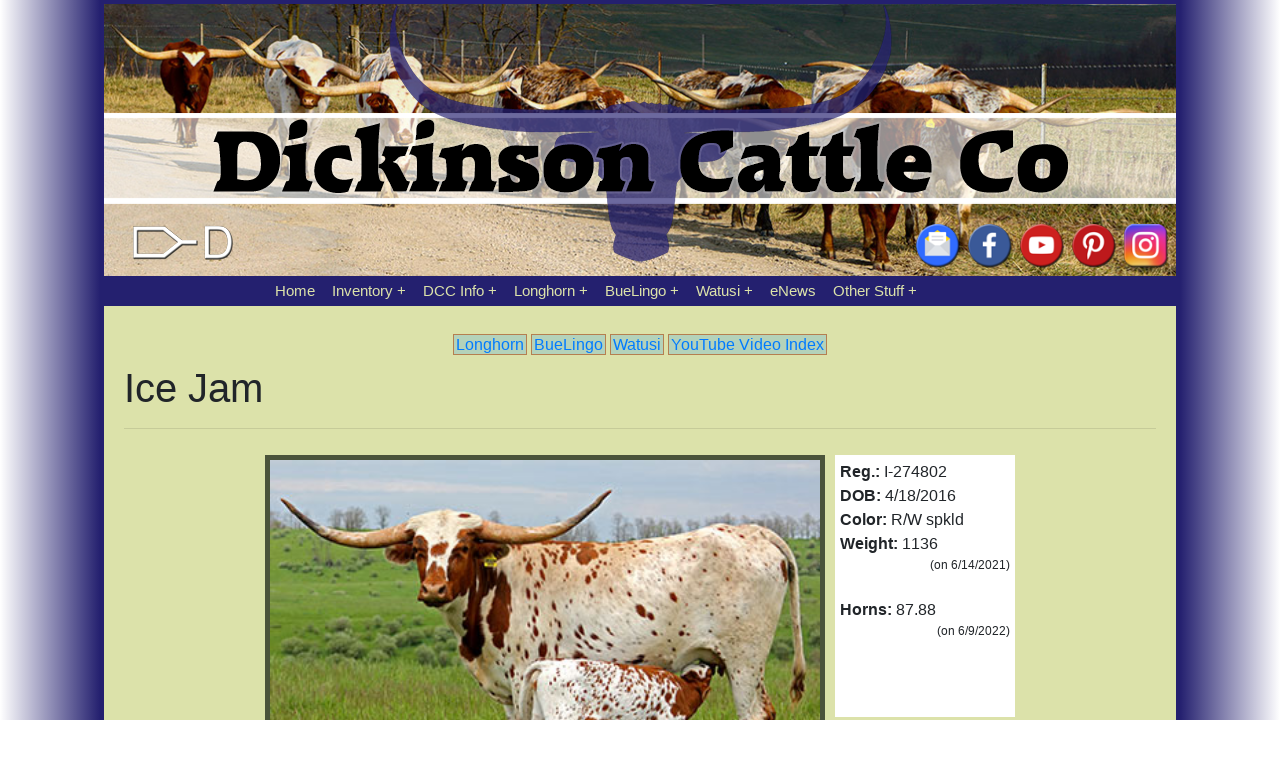

--- FILE ---
content_type: text/html;charset=UTF-8
request_url: https://texaslonghorn.com/reference/index.cfm?con=idno&ID=14099&PhotoNo=c_1390
body_size: 5486
content:
<!DOCTYPE html PUBLIC "-//W3C//DTD HTML 4.01//EN"
"http://www.w3.org/TR/html4/strict.dtd">
<html>
<head>
<!-- Start Insert Google Tag Manager -->
<!-- Google tag (gtag.js) -->
<script async src="https://www.googletagmanager.com/gtag/js?id=G-Y2NSXVK8MX"></script>
<script>
  window.dataLayer = window.dataLayer || [];
  function gtag(){dataLayer.push(arguments);}
  gtag('js', new Date());

  gtag('config', 'G-Y2NSXVK8MX');
</script>
<!-- / End Insert Google Tag Manager --> 
<meta charset="utf-8">
<meta http-equiv="Content-Language" content="en">
<meta http-equiv="X-UA-Compatible" content="IE=edge">
<meta name="MSSmartTagsPreventParsing" content="TRUE">
<meta name="viewport" content="width=device-width, initial-scale=1, maximum-scale=1">

<title>Texas Longhorn Cattle Historical Reference | Dickinson Cattle Co</title>
	
<!-- Start Insert css and styles for every page -->
		<link href="../css/bootstrap-4.0.0.css" rel="stylesheet" type="text/css">
	<link href="../css/dcc.css" rel="stylesheet" type="text/css">
	<link href="../css/nav.css" rel="stylesheet" type="text/css">
	 
<!-- / End Insert css and styles for every page -->
		
<!-- Start Insert Extra CSS if it exists in subdirectory-->
		
<!-- / End Insert Extra CSS if it exists in subdirectory -->

</head>

<body>
<!-- Start Insert Header Social Media and Navigation -->
	
<div class="wrapper-lg">
  <div class="filler-left"></div>
  <div class="header">
    <div class="header-logo">
      <div class="social-media">
        <div><img src="https://www.texaslonghorn.com/images/icons/paintbrush-d.png" width="120" height="50" alt=""/></div>
        <div></div>
		  <div><a href="https://www.texaslonghorn.com/index.cfm#contact"><img src="https://www.texaslonghorn.com/images/icons/mail-open-flat.png" width="50" height="50" alt=""/></a></div>
        <div><a href="https://www.facebook.com/dickinsoncattleco"><img src="https://www.texaslonghorn.com/images/icons/facebook-flat.png" width="50" height="50" alt=""/></a></div>
        <div><a href="https://www.youtube.com/user/dickinsoncattle"><img src="https://www.texaslonghorn.com/images/icons/youtube-flat.png" width="50" height="50" alt=""/></a></div>
        <div><a href="https://www.pinterest.com/dickinsoncattleco/"><img src="https://www.texaslonghorn.com/images/icons/pinterest-flat.png" width="50" height="50" alt=""/></a></div>
        <div><a href="https://www.instagram.com/dickinsoncattleco/"><img src="https://www.texaslonghorn.com/images/icons/instagram-new-flat.png" width="50" height="50" alt=""/></a></div>
      </div>
    </div>
  </div>
  <div class="filler-right"></div>
  <div class="filler-left"></div>	
    <!-- Start Navigation -->  
    <div class="navcontainer">
      <div></div>
      <div class="navcontainer2">
        <nav>
          <ul>
            <li><a href="https://www.texaslonghorn.com/index.cfm" target="_top" title="Home">Home</a></li>
            <li><a href="https://www.texaslonghorn.com/inventory/index.cfm" title="Inventory">Inventory</a>
              <ul>
                <li><a href="https://www.texaslonghorn.com/inventory/index.cfm?breedcode=B" title="BueLingo Inventory">BueLingo Inventory</a></li>
                <li><a href="https://www.texaslonghorn.com/inventory/index.cfm?breedcode=T" title="Texas Longhorn Inventory">Longhorn Inventory</a></li>
                <li><a href="https://www.texaslonghorn.com/inventory/index.cfm?breedcode=W" title="Watusi Inventory">Watusi Inventory</a></li>
                <li> <a href="https://www.texaslonghorn.com/index.cfm" target="_top" title="Home"> &nbsp; ----------------</a> </li>
                <li><a href="https://www.texaslonghorn.com/inventory/semen/index.cfm" title="Bull Semen">Bull Semen</a></li>
                <li><a href="https://www.texaslonghorn.com/export/index.cfm" title="Export">Export</a></li>
                <li><a href="https://www.texaslonghorn.com/inventory/index.cfm?con=embryo" title="Texas Longhorn Embryos">Longhorn Embryos</a></li>
                <li><a href="https://www.texaslonghorn.com/index.cfm" target="_top" title="Home"> &nbsp; ----------------</a> </li>
                <li><a href="https://www.texaslonghorn.com/inventory/production_tools/index.cfm" title="Production Tools">Production Tools</a></li>
                <li><a href="https://www.texaslonghorn.com/bry/" title="Bry Chute">Bry Chute</a></li>
                <li><a href="https://www.texaslonghorn.com/inventory/production_tools/index.cfm?con=scale" title="Gallagher Scale System">Gallagher Scale System</a></li>
                <li><a href="https://www.texaslonghorn.com/inventory/production_tools/index.cfm?con=cyrogenics" title="Cryogenic Semen Storage Containers">Semen Storage Tanks</a></li>
                <li><a href="https://www.texaslonghorn.com/index.cfm" target="_top" title="Home"> &nbsp; ----------------</a> </li>
                <li><a href="https://head2tail.com/" target="_top" title="Decor Products at Longhorns Head To Tail">Decor Products</a></li>
                <li><a href=" https://head2tail.com/beef-in-bulk/" target="_top" title="Longhorn Beef - At Longhorns Head To Tail Store">Longhorn Beef</a></li>
                <li><a href="https://head2tail.com/skulls/" title="Longhorn Skulls - At Longhorns Head To Tail Store">Longhorn Skulls</a></li>
                <li><a href="https://www.texaslonghorn.com/tlcc/index.cfm" title="Texas Longhorn Celebrity Calendar">Texas Longhorn Celebrity Calendar</a></li>
              </ul>
            </li>
            <li><a href="https://www.texaslonghorn.com/dcc_info/index.cfm" title="Information about Dickinson Cattle Co.">DCC&nbsp;Info</a>
              <ul>
                <li><a href="https://www.texaslonghorn.com/dcc_info/index.cfm?con=ohiomap" title="The GPS will do you wrong, follow the map.">Map To DCC</a></li>
                <li><a href="https://www.texaslonghorn.com/dcc_info/index.cfm?con=staff" title="Meet The Staff at DCC">DCC Staff</a></li>
                <li><a href="https://www.texaslonghorn.com/dcc_info/index.cfm?con=billboard" title="Famous Ohio Landmark - DCC Billboard">Billboard</a></li>
                <li><a href="https://www.texaslonghorn.com/index.cfm" target="_top" title="Home"> &nbsp; ----------------</a> </li>
                <li><a href="https://www.texaslonghorn.com//longhorn_info/fun/index.cfm" title="Free Online Tour of DCC">Free Online Tour</a></li>
                <li><a href="http://www.longhorntours.com/" title="Public Tours of DCC - By Longhorn Head To Tail Tours">Public Tours</a></li>
                <li><a href="https://www.texaslonghorn.com/export/index.cfm" title="Dickinson Cattle - Export Genetics">DCC Exports</a></li>
                <li><a href="https://www.texaslonghorn.com/index.cfm" target="_top" title="Home"> &nbsp; ----------------</a> </li>
                <li><a href="https://www.texaslonghorn.com/dcc_info/index.cfm?con=america_heartland" title="America's Heartland Special Feature of Dickinson Cattle Co">America's Heartland Special</a></li>
                <li><a href="https://www.texaslonghorn.com/dcc_info/index.cfm?con=our_ohio" title="Our Ohio Special Feature of Dickinson Cattle Co">Our Ohio Special</a></li>
                <li><a href="https://www.texaslonghorn.com/dcc_info/index.cfm?con=living_the_longhorn_legacy" title="Living The Longhorn Legacy in Belmont County Ohio">Living The Longhorn Legacy</a></li>
                <li><a href="https://www.texaslonghorn.com/index.cfm" target="_top" title="Home"> &nbsp; ----------------</a> </li>
                <li><a href="https://www.texaslonghorn.com/index.cfm#contact" title="Contact Information">Contact Info</a></li>
              </ul>
            </li>
            <li><a href="https://www.texaslonghorn.com/longhorn_info/index.cfm" title="Texas Longhorn Cattle At Dickinson Cattle Co">Longhorn</a>
              <ul>
                <li><a href="https://www.texaslonghorn.com/export/index.cfm" title="Texas Longhorn Export Genetics">Longhorn Exports</a></li>
                <li><a href="https://www.texaslonghorn.com/longhorn_info/biographies/index.cfm" title="Longhorn Biographies">Longhorn Biographies</a></li>
                <li><a href="https://www.texaslonghorn.com/longhorn_info/history/index.cfm" title="Texas Longhorn History">Longhorn History</a></li>
                <li><a href="https://www.texaslonghorn.com/longhorn_info/index.cfm?con=legacy" title="Texas Longhorn Legacy">Longhorn Legacy</a></li>
                <li><a href="https://www.texaslonghorn.com/index.cfm" target="_top" title="Home"> &nbsp; ----------------</a> </li>
                <li><a href="https://www.texaslonghorn.com/longhorn_info/management_tips/index.cfm" title="Texas Longhorn Management Tips">Management Tips</a></li>
                <li><a href="https://www.texaslonghorn.com/longhorn_info/marketing_tips/index.cfm" title="Texas Longhorn Marketing Tips">Marketing Tips</a></li>
                <li><a href="https://www.texaslonghorn.com/longhorn_info/mating_strategies/index.cfm" title="Mating Strategies for your Texas Longhorn Cattle">Mating Strategies</a></li>
                <li><a href="https://www.texaslonghorn.com/longhorn_info/unique_longhorn/index.cfm" title="Unique Longhorn Attributes and Features">Unique Longhorn</a></li>
                <li><a href="https://www.texaslonghorn.com/index.cfm" target="_top" title="Home"> &nbsp; ----------------</a> </li>
                <li><a href="https://www.texaslonghorn.com/longhorn_info/clones/index.cfm" title="Texas Longhorn Clones">Longhorn Clones</a></li>
                <li><a href="https://www.texaslonghorn.com/longhorn_info/steer/index.cfm" title="Texas Longhorn Steers">Longhorn Steers</a></li>
                <li><a href="https://www.texaslonghorn.com/reference/index.cfm?con=plist&breedcode=TL" title="Big Photo Reference to All our cows past and present">Big Photo Reference</a></li>
                <li><a href="https://www.texaslonghorn.com/reference/index.cfm?con=ytv&BreedCode=Y" title="Youtube Texas Longhorn Videos">Youtube Longhorn Videos</a></li>
                <li> <a href="https://www.texaslonghorn.com/index.cfm" target="_top" title="Home"> &nbsp; ----------------</a> </li>
                <li><a href="https://www.texaslonghorn.com/inventory/semen/index.cfm" title="Texas Longhorn Semen Available For Purchase">Longhorn Semen</a></li>
                <li><a href="https://www.texaslonghorn.com/inventory/index.cfm?breedcode=T" title="Texas Longhorn Inventory Available For Purchase">Longhorn Inventory</a></li>
              </ul>
            </li>
            <li><a href="https://www.texaslonghorn.com/buelingo_info/index.cfm" title="BueLingo Cattle At Dickinson Cattle Co">BueLingo</a>
              <ul>
                <li><a href="https://www.texaslonghorn.com/buelingo_info/index.cfm?con=history" title="BueLingo Cattle History">BueLingo History</a></li>
                <li><a href="https://www.texaslonghorn.com/buelingo_info/index.cfm?con=photo_tour" title="BueLingo Photo Tour">BueLingo Photo Tour</a></li>
                <li><a href="https://www.texaslonghorn.com/reference/index.cfm?con=plist&breedcode=BU" title="BueLingo Photo Reference">BueLingo Photo Reference</a></li>
                <li><a href="https://www.texaslonghorn.com/buelingo_info/index.cfm?con=sires" title="BueLingo Foundation Sires at Dickinson Cattle Co">DCC Foundation Sires</a></li>
                <li><a href="https://www.texaslonghorn.com/buelingo_info/index.cfm?con=heritage" title="The Rich Dutch Belted Cattle Heritage Behind The BueLingo Breed">Dutch Belt Heritage</a></li>
                <li><a href="https://www.texaslonghorn.com/index.cfm" target="_top" title="Home"> &nbsp; ----------------</a> </li>
                <li><a href="https://www.texaslonghorn.com/inventory/semen/index.cfm?con=buelingo" title="BueLingo Bull Semen Inventory Available For Purchase">BueLingo Semen</a></li>
                <li><a href="https://www.texaslonghorn.com/inventory/index.cfm?BreedCode=B" title="BueLingo Cattle Inventory Available For Purchase">BueLingo Inventory</a></li>
              </ul>
            </li>
            <li><a href="https://www.texaslonghorn.com/watusi/index.cfm" title="Watusi Cattle At Dickinson Cattle Co">Watusi</a>
              <ul>
                <li><a href="https://www.texaslonghorn.com/watusi/index.cfm?con=first_ad" title="First Watusi Ad In North America">First Watusi Ad In North America</a></li>
                <li><a href="https://www.texaslonghorn.com/watusi/index.cfm?con=saga" title="First Watusi Our of Africa">First Watusi Out of Africa</a></li>
                <li><a href="https://www.texaslonghorn.com/watusi/index.cfm?con=herdsire" title="Select a Watusi Herdsire">Select a Watusi Herdsire</a></li>
                <li> <a href="https://www.texaslonghorn.com/index.cfm" target="_top" title="Home"> &nbsp; ----------------</a> </li>
                <li><a href="https://www.texaslonghorn.com/watusi/index.cfm?con=Jimmy_The_Swede" title="Jimmy The Sweede">Jimmy The Sweede</a></li>
                <li><a href="https://www.texaslonghorn.com/watusi/index.cfm?con=history2" title="Watusi For Beginners">Watusi For Beginners</a></li>
                <li><a href="https://www.texaslonghorn.com/watusi/index.cfm?con=history" title="Watusi History">Watusi History</a></li>
                <li><a href="https://www.texaslonghorn.com/watusi/index.cfm?con=info" title="Watusi Info">Watusi Info</a></li>
                <li><a href="https://www.texaslonghorn.com/reference/index.cfm?con=plist&breedcode=WA" title="Big Watusi Photo Reference">Big Photo Reference</a></li>
                <li><a href="https://www.texaslonghorn.com/index.cfm" target="_top" title="Home"> &nbsp; ----------------</a> </li>
                <li><a href="https://www.texaslonghorn.com/inventory/semen/index.cfm?con=watusi" title="Watusi Semen Inventory Available for Purchase from DCC">Watusi Semen</a></li>
                <li><a href="https://www.texaslonghorn.com/inventory/index.cfm?breedcode=W" title="Watusi Inventory Available for Purchase from DCC">Watusi Inventory</a></li>
              </ul>
            </li>
            <li><a href="https://www.texaslonghorn.com/pr/" title="Press Releases">eNews</a></li>
            <li><a href="#">Other&nbsp;Stuff</a>
              <ul>
                <li><a href="https://www.texaslonghorn.com/Stock-Photos/index.cfm" title="Free Stock Photos">Stock Photos</a></li>
                <li><a href="https://www.texaslonghorn.com/longhorn_info/fun/index.cfm" title="Longhorn Fun Photo Gallery">Longhorn Fun Photo Gallery</a>
                <li><a href="https://www.texaslonghorn.com/buelingo_info/index.cfm?con=photo_tour" title="BueLingo Fun Photo Gallery">BueLingo Fun Photo Gallery</a></li>
                <li><a href="http://longhorntours.com/" title="DCC Fun Photo Gallery">DCC Tours Fun Photo Gallery</a></li>
                <li><a href="https://www.texaslonghorn.com/Chronicler/" title="DCC Photo Chronicler">DCC Photo Chronicler</a></li>
                <li><a href="http://www.longhornmuseum.com/">The TL Museum - MO</a></li>
                <li><a href="https://www.texaslonghorn.com/index.cfm" target="_top" title="Home"> &nbsp; ----------------</a> </li>
                <li><a href="https://www.texaslonghorn.com/horse/">Horse Biographies</a></li>
                <li><a href="https://www.texaslonghorn.com/index.cfm" target="_top" title="Home"> &nbsp; ----------------</a> </li>
                <li><a href="https://head2tail.com/beef-in-bulk/" title="Purchase Beef From Longhorns Head To Tail Store">Beef - head2tail.coml</a></li>
                <li><a href="https://head2tail.com/decor/">Decor - head2tail.com</a></li>
                <li><a href="http://longhorntours.com/" title="Longhorn Head To Tail Tours or Dickinson Cattle Co">Tours - longhorntours.com</a></li>
                <li><a href="https://www.texaslonghorn.com/index.cfm" target="_top" title="Home"> &nbsp; ----------------</a> </li>
                <li><a href="http://longhornhideaway.com/" title="Longhorn Hideaway Subdivision">Longhorn Hideaway Subdivision</a></li>
                <li><a href="http://filletofhorn.com/" title="Fillet Of Horn Book">Fillet Of Horn Book</a></li>
                <li><a href="http://hornstew.com/" title="Horn Stew Book">Horn Stew Book</a></li>
              </ul>
            </li>
          </ul>
        </nav>
      </div>
      <div></div>
    </div>
    <!-- End Navigation --> 	  
  <div class="filler-right"></div>
  <div class="filler-left"></div>
	<div class="content">  <!-- Start Main Content div --> 
<!-- / End Insert css and styles for every page -->

<!-- Start Insert Submenu if it exists -->		

	<div class="submenu"><a href="../reference/index.cfm?con=plist&BreedCode=T">Longhorn</a> 
<a href="../reference/index.cfm?con=plist&BreedCode=B">BueLingo</a> 
<a href="../reference/index.cfm?con=plist&BreedCode=W">Watusi</a>
<a href="../reference/index.cfm?con=ytv&BreedCode=Y">YouTube Video Index</a></div>
	<!-- / End Insert Submenu if it exists -->	

<!-- Start Insert Main Page content -->
	
  <h1>Ice Jam</h1>
  <hr>
  <div class="wrapper-inv">
    <div class="inv-l"></div>
    
      <div class="inv-photo">
        
          <a href="../hr/c_1390.jpg"><img src="../photos/c_1390.jpg" alt="Ice Jam - Photo Number: c_1390.jpg" width="100%" height="auto" border="0" align="middle"></a>
		
      </div>
      <div class="inv-info1">
        
          <strong>Reg.:</strong>&nbsp;I-274802 
        <br>
        <strong>DOB:</strong>&nbsp;4/18/2016 <br>
        <strong>Color:</strong>&nbsp;R/W spkld 
            <br>
            <strong>Weight:</strong> 1136 
              <p class="smallright">(on 6/14/2021)</p>
            
            <br>
            <strong>Horns:</strong> 87.88 
              <p class="smallright">(on 6/9/2022)</p>
            
      </div>
      <div class="inv-info2">
        
          <strong>Photo Date:</strong>&nbsp;5/14/2016 <br>
        
      </div>
    
    <div class="inv-desc"></div>
  </div>

    <p></p>
    <div class="pedbox">
      <table cellspacing="0" align="center">
        <tbody>
          <tr>
            <td valign="middle" rowspan="8" colspan="1"> <a href="../reference/index.cfm?con=reno&Reg=T-71859" class="ped2ndgen">
              
                <img src="../tn/T_6267.jpg" width="120" height="80" border="2" alt="Sire - Jamakizm - Photo Number: T_6267.jpg"><br>
              Jamakizm</a></td>
            <td colspan="1" rowspan="8" valign="middle"><img src="../images/big_bracket.gif" width="28" height="68"></td>
            <td valign="middle" rowspan="4" colspan="1"><a href="../reference/index.cfm?con=reno&Reg=I-224581" class="ped3rdgen">Shadowizm</a></td>
            <td colspan="1" rowspan="4" valign="middle"><img src="../images/medium_bracket.gif" width="28" height="42"></td>
            <td colspan="1" rowspan="2" valign="Middle" class="ped4thgen">The Shadow</td>
            <td rowspan="2" colspan="1"><img src="../images/small_bracket.gif" width="21" height="25" class="ped5thgen"></td>
            <td><div class="ped5thgen">Senator</div></td>
          </tr>
          <tr>
            <td><div class="ped5thgen">Good Friday</div></td>
          </tr>
          <tr>
            <td colspan="1" rowspan="2" valign="middle" class="ped4thgen">Zither</td>
            <td rowspan="2" colspan="1"><img src="../images/small_bracket.gif" width="21" height="25" class="ped5thgen"></td>
            <td><div class="ped5thgen">Zhivago</div></td>
          </tr>
          <tr>
            <td><div class="ped5thgen">Bail News</div></td>
          </tr>
          <tr>
            <td valign="middle" rowspan="4" colspan="1"><a href="../reference/index.cfm?con=reno&Reg=I-226227" class="ped3rdgen">Jamoka</a></td>
            <td valign="middle" rowspan="4" colspan="1"><img src="../images/medium_bracket.gif" width="28" height="42"></td>
            <td colspan="1" rowspan="2" valign="middle" class="ped4thgen">Circle K Donovan</td>
            <td rowspan="2" colspan="1"><img src="../images/small_bracket.gif" width="21" height="25" class="ped5thgen"></td>
            <td><div class="ped5thgen">Senator</div></td>
          </tr>
          <tr>
            <td><div class="ped5thgen">Signal</div></td>
          </tr>
          <tr>
            <td colspan="1" rowspan="2" valign="middle" class="ped4thgen">Miss Widespread</td>
            <td rowspan="2" colspan="1"><img src="../images/small_bracket.gif" width="21" height="25" class="ped5thgen"></td>
            <td><div class="ped5thgen">Widespread 11/9</div></td>
          </tr>
          <tr>
            <td><div class="ped5thgen">Doherty 174</div></td>
          </tr>
          <tr>
            <td valign="middle" rowspan="8" colspan="1"> <a href="../reference/index.cfm?con=reno&Reg=I-268983" class="ped2ndgen">
              
                <img src="../tn/CP_5583_Dragon_Ice-20251011.jpg" width="120" height="80" border="2" alt="Dragon Ice - Photo Number: CP_5583_Dragon_Ice-20251011.jpg"><br>
              Dragon Ice</a></td>
            <td valign="Middle" rowspan="8" colspan="1"><img src="../images/big_bracket.gif" width="28" height="68"></td>
            <td valign="middle" rowspan="4" colspan="1"><a href="../reference/index.cfm?con=reno&Reg=I-249000" class="ped3rdgen">Drag Iron</a></td>
            <td valign="middle" rowspan="4" colspan="1"><img src="../images/medium_bracket.gif" width="28" height="42"></td>
            <td colspan="1" rowspan="2" valign="middle" class="ped4thgen">Jamakizm</td>
            <td rowspan="2" colspan="1"><img src="../images/small_bracket.gif" width="21" height="25" class="ped5thgen"></td>
            <td><div class="ped5thgen">Shadowizm</div></td>
          </tr>
          <tr>
            <td><div class="ped5thgen">Jamoka</div></td>
          </tr>
          <tr>
            <td colspan="1" rowspan="2" valign="middle" class="ped4thgen">Shining Victory</td>
            <td rowspan="2" colspan="1"><img src="../images/small_bracket.gif" width="21" height="25" class="ped5thgen"></td>
            <td><div class="ped5thgen">Victory Lap</div></td>
          </tr>
          <tr>
            <td><div class="ped5thgen">Shining Through</div></td>
          </tr>
          <tr>
            <td valign="middle" rowspan="4" colspan="1"><a href="../reference/index.cfm?con=reno&Reg=I-257264" class="ped3rdgen">Super Caliber</a></td>
            <td valign="middle" rowspan="4" colspan="1"><img src="../images/medium_bracket.gif" width="28" height="42"></td>
            <td colspan="1" rowspan="2" valign="middle" class="ped4thgen">Top Caliber</td>
            <td colspan="1" rowspan="2"><img src="../images/small_bracket.gif" width="21" height="25" class="ped5thgen"></td>
            <td><div class="ped5thgen">Hunts Command Respect</div></td>
          </tr>
          <tr>
            <td><div class="ped5thgen">Hashbrown</div></td>
          </tr>
          <tr>
            <td colspan="1" rowspan="2" valign="middle" class="ped4thgen">Super Sky</td>
            <td colspan="1" rowspan="2"><img src="../images/small_bracket.gif" width="21" height="25" class="ped5thgen"></td>
            <td><div class="ped5thgen">Super Bowl</div></td>
          </tr>
          <tr>
            <td><div class="ped5thgen">Spacious Sky</div></td>
          </tr>
        </tbody>
      </table>
    </div>
  
<!-- / End Insert Main Page content --> 
		  
<!-- Start Insert Submenu if it exists -->		
	
	<div class="submenu"><a href="../reference/index.cfm?con=plist&BreedCode=T">Longhorn</a> 
<a href="../reference/index.cfm?con=plist&BreedCode=B">BueLingo</a> 
<a href="../reference/index.cfm?con=plist&BreedCode=W">Watusi</a>
<a href="../reference/index.cfm?con=ytv&BreedCode=Y">YouTube Video Index</a></div>
	<!-- / End Insert Submenu if it exists -->
		  
<!-- Start Insert bottom and footer -->
	</div> <!-- End Main Content div --> 
  <div class="filler-right"></div>
  <div class="filler-left"></div>
	<div class="footercontent"><img src="../Images/30-spacer.png" width="1" height="30" alt=""/><br><span id="siteseal"><script async type="text/javascript" src="https://seal.godaddy.com/getSeal?sealID=ND97gDs4dPE9vMTQ4XcunhoxrS7rrk1oiPLvJuz5MwfLUn2jnRCcOJv5Sxp9"></script></span></div>
  <div class="filler-right"></div><div class="filler-right"></div>
</div> 
<!-- / End Insert bottom and footer  -->
		
<!-- Start Insert scripts -->
	<script src="../js/jquery-3.2.1.min.js"></script>
<script src="../js/popper.min.js"></script>
<script src="../js/bootstrap-4.0.0.js"></script> 
<!-- / End Insert scripts -->
	
</body>
</html>
<!-- All content copyrite (c) Dickinson Cattle Co. LLC 2023 -->

--- FILE ---
content_type: text/css
request_url: https://texaslonghorn.com/css/nav.css
body_size: 930
content:
@charset "utf-8";

	/* Giving a background-color to the nav container. */
nav {
    margin: 0;
    /*background-color: #4b543b;*/
    background-color: #24206f;
}

/* Removing padding, margin and "list-style" from the "ul",
 * and adding "position:reltive" */
nav ul {
    padding:0;
    margin:0;
    list-style: none;
    position: relative;
    }

/* Positioning the navigation items inline */
nav ul li {
    margin: 0px -7px 0 0;
    display:inline-block;
    /*background-color: #4b543b;*/
    background-color: #24206f;
    }

/* Styling the links */
nav a{
    display:block;
    padding:0 10px;
    color: #dce2aa;
    font-size:15px;
	font-family: "Gill Sans", "Gill Sans MT", "Myriad Pro", "DejaVu Sans Condensed", Helvetica, Arial, "sans-serif";
    line-height: 30px;
    text-decoration:none;
}

/* Background color change on Hover */
nav a:hover {
    /*background-color: #24206f;*/
	background-color: #4b543b;    
	color: #FFFFFF;
	
}
	
		/* Hide Dropdowns by Default
 * and giving it a position of absolute */
nav ul ul {
    display: none;
    position: absolute;
    top: 100%;
}

/* Display Dropdowns on Hover */
nav ul li:hover > ul {
    display:inherit;
}

/* First Tier Dropdown */
nav ul ul li {
    min-width:170px;
    display:list-item;
    position: relative;
}

/* Change ' +' in order to change the Dropdown symbol */
li > a:after { content:  ' +'; }
li > a:only-child:after { content: ''; }

.navcontainer {
	z-index: 99;
	position: sticky;
	top: 0;
	display: grid;
    /*background-color: #4b543b;*/
    background-color: #24206f;
    grid-template-columns: 1fr minmax(320px, 750px) 1fr;
}

.navcontainer2 {
	text-align: left;
}
